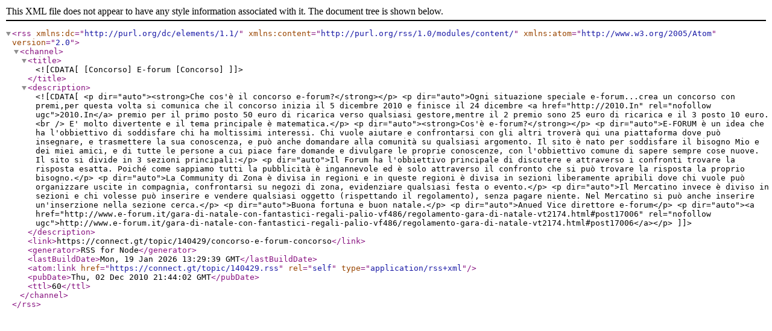

--- FILE ---
content_type: application/xml; charset=utf-8
request_url: https://connect.gt/topic/140429.rss
body_size: 975
content:
<?xml version="1.0" encoding="UTF-8"?><rss xmlns:dc="http://purl.org/dc/elements/1.1/" xmlns:content="http://purl.org/rss/1.0/modules/content/" xmlns:atom="http://www.w3.org/2005/Atom" version="2.0"><channel><title><![CDATA[[Concorso] E-forum [Concorso]]]></title><description><![CDATA[<p dir="auto"><strong>Che cos'è il concorso e-forum?</strong></p>
<p dir="auto">Ogni situazione speciale e-forum...crea un concorso con premi,per questa volta si comunica che il concorso inizia il 5 dicembre 2010 e finisce il 24 dicembre <a href="http://2010.In" rel="nofollow ugc">2010.In</a> premio per il primo posto 50 euro di ricarica verso qualsiasi gestore,mentre il 2 premio sono 25 euro di ricarica e il 3 posto 10 euro.<br />
E' molto divertente e il tema principale è matematica.</p>
<p dir="auto"><strong>Cos'è e-forum?</strong></p>
<p dir="auto">E-FORUM è un idea che ha l'obbiettivo di soddisfare chi ha moltissimi interessi. Chi vuole aiutare e confrontarsi con gli altri troverà qui una piattaforma dove può insegnare, e trasmettere la sua conoscenza, e può anche domandare alla comunità su qualsiasi argomento. Il sito è nato per soddisfare il bisogno Mio e dei miei amici, e di tutte le persone a cui piace fare domande e divulgare le proprie conoscenze, con l'obbiettivo comune di sapere sempre cose nuove. Il sito si divide in 3 sezioni principali:</p>
<p dir="auto">Il Forum ha l'obbiettivo principale di discutere e attraverso i confronti trovare la risposta esatta. Poiché come sappiamo tutti la pubblicità è ingannevole ed è solo attraverso il confronto che si può trovare la risposta la proprio bisogno.</p>
<p dir="auto">La Community di Zona è divisa in regioni e in queste regioni è divisa in sezioni liberamente apribili dove chi vuole può organizzare uscite in compagnia, confrontarsi su negozi di zona, evidenziare qualsiasi festa o evento.</p>
<p dir="auto">Il Mercatino invece è diviso in sezioni e chi volesse può inserire e vendere qualsiasi oggetto (rispettando il regolamento), senza pagare niente. Nel Mercatino si può anche inserire un'inserzione nella sezione cerca.</p>
<p dir="auto">Buona fortuna e buon natale.</p>
<p dir="auto">Anued Vice direttore e-forum</p>
<p dir="auto"><a href="http://www.e-forum.it/gara-di-natale-con-fantastici-regali-palio-vf486/regolamento-gara-di-natale-vt2174.html#post17006" rel="nofollow ugc">http://www.e-forum.it/gara-di-natale-con-fantastici-regali-palio-vf486/regolamento-gara-di-natale-vt2174.html#post17006</a></p>
]]></description><link>https://connect.gt/topic/140429/concorso-e-forum-concorso</link><generator>RSS for Node</generator><lastBuildDate>Mon, 19 Jan 2026 13:29:39 GMT</lastBuildDate><atom:link href="https://connect.gt/topic/140429.rss" rel="self" type="application/rss+xml"/><pubDate>Thu, 02 Dec 2010 21:44:02 GMT</pubDate><ttl>60</ttl></channel></rss>